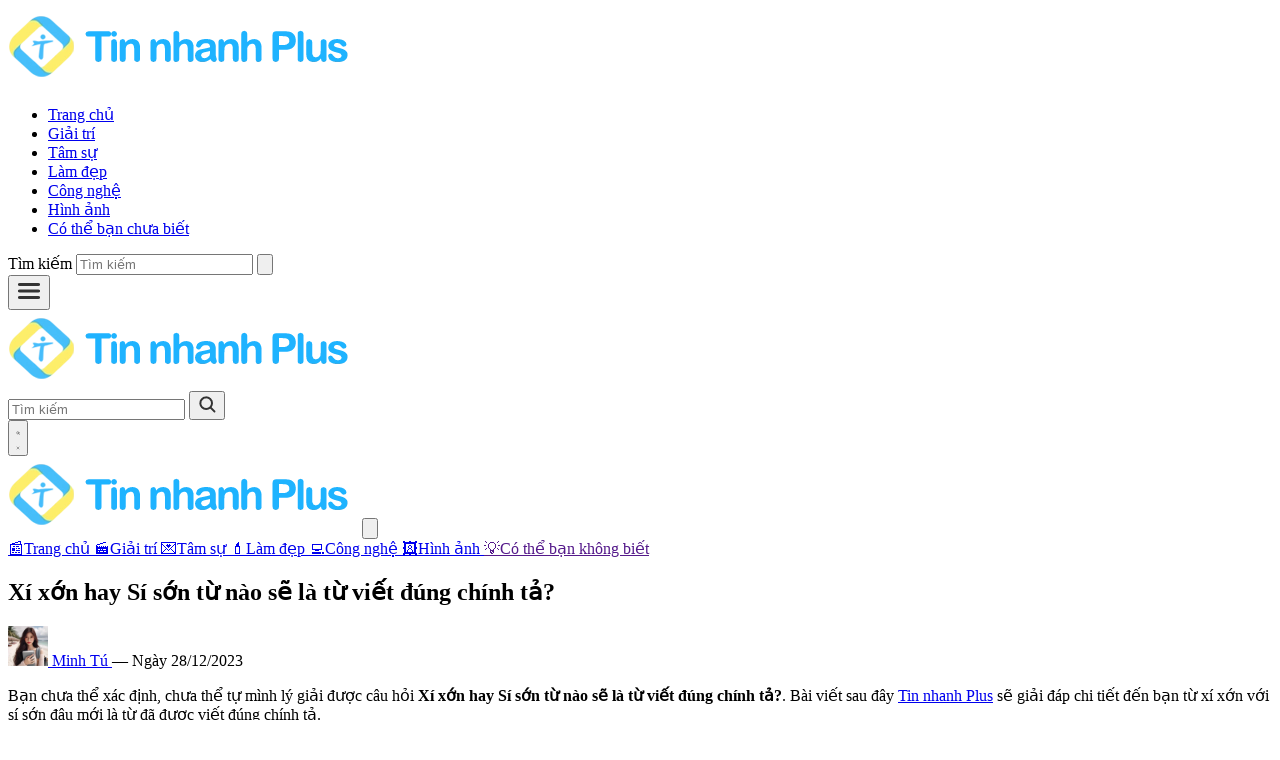

--- FILE ---
content_type: text/html; charset=utf-8
request_url: https://tinnhanhplus.com/xi-xon-hay-si-son-tu-nao-se-la-tu-viet-dung-chinh-ta/
body_size: 19074
content:
<!DOCTYPE html>
<html lang="vi">

<head>
  <meta charset="utf-8" />
  <meta name="viewport" content="width=device-width, initial-scale=1" />



<title>Xí xớn hay Sí sớn từ nào sẽ là từ viết đúng chính tả?</title>

    <meta name="description" content="Bạn chưa thể xác định, chưa thể tự mình lý giải được câu hỏi Xí xớn hay Sí sớn từ nào sẽ là từ viết đúng chính tả?. Bài viết sau đây Tin nhanh Plus sẽ giải đáp chi tiết đến bạn từ xí xớn với sí sớn đâu mới là từ đã được viết đúng chính tả.&#xA;&#xA;&#xA;&#xA;Xí xớn là gì?&#xA;&#xA;&#xA;&#xA;Xí xớn thường được sử dụng để nói về những cử chỉ, hành vi không được đúng đắn, không được chuẩn mực,...&#xA;&#xA;&#xA;&#xA;Ví dụ:&#xA;&#xA;&#xA;&#xA;- Xí xa xí xớn&#xA;&#xA;&#xA;&#xA;- Nói chuyện xí xớn&#xA;&#xA;&#xA;&#xA;Xí xớn hay Sí sớn từ nào sẽ là từ viết đúng chính tả?&#xA;&#xA;&#xA;&#xA;Trong từ điển tiếng Việt chỉ có từ &quot;Xí xớn&quot;, hoàn toàn không có từ &quot;Sí sớn&quot;, thế nên từ đã được viết đúng chính tả ở đây sẽ là từ &quot;Xí xớn&quot;, còn từ &quot;Sí sớn&quot; là từ đã bị viết sai hoàn toàn lỗi chính tả.&#xA;&#xA;&#xA;&#xA;Hiện tại, có rất nhiều bạn còn đang băn khăn về cách viết đúng chính tả giữa từ xí xớn với sí sớn, điều đó đã khiến cho họ bị nhầm lẫn và viết sai trầm trọng về lỗi chính tả của từ xí xớn, làm ảnh hưởng rất nhiều đến quá trình trò chuyện, sự giao tiếp của một số bạn.&#xA;&#xA;&#xA;&#xA;Xí xớn hay Sí sớn từ nào sẽ là từ viết đúng chín" />

<link rel="canonical" href="https://tinnhanhplus.com/xi-xon-hay-si-son-tu-nao-se-la-tu-viet-dung-chinh-ta/" />
<meta name="robots" content="index,follow" />

<meta property="og:site_name" content="Tin nhanh Plus - Trang chia sẻ thông tin, thủ thuật về công nghệ" />
<meta property="og:title" content="Xí xớn hay Sí sớn từ nào sẽ là từ viết đúng chính tả?" />
<meta property="og:type" content="article" />
<meta property="og:url" content="https://tinnhanhplus.com/xi-xon-hay-si-son-tu-nao-se-la-tu-viet-dung-chinh-ta/" />
    <meta property="og:description" content="Bạn chưa thể xác định, chưa thể tự mình lý giải được câu hỏi Xí xớn hay Sí sớn từ nào sẽ là từ viết đúng chính tả?. Bài viết sau đây Tin nhanh Plus sẽ giải đáp chi tiết đến bạn từ xí xớn với sí sớn đâu mới là từ đã được viết đúng chính tả.&#xA;&#xA;&#xA;&#xA;Xí xớn là gì?&#xA;&#xA;&#xA;&#xA;Xí xớn thường được sử dụng để nói về những cử chỉ, hành vi không được đúng đắn, không được chuẩn mực,...&#xA;&#xA;&#xA;&#xA;Ví dụ:&#xA;&#xA;&#xA;&#xA;- Xí xa xí xớn&#xA;&#xA;&#xA;&#xA;- Nói chuyện xí xớn&#xA;&#xA;&#xA;&#xA;Xí xớn hay Sí sớn từ nào sẽ là từ viết đúng chính tả?&#xA;&#xA;&#xA;&#xA;Trong từ điển tiếng Việt chỉ có từ &quot;Xí xớn&quot;, hoàn toàn không có từ &quot;Sí sớn&quot;, thế nên từ đã được viết đúng chính tả ở đây sẽ là từ &quot;Xí xớn&quot;, còn từ &quot;Sí sớn&quot; là từ đã bị viết sai hoàn toàn lỗi chính tả.&#xA;&#xA;&#xA;&#xA;Hiện tại, có rất nhiều bạn còn đang băn khăn về cách viết đúng chính tả giữa từ xí xớn với sí sớn, điều đó đã khiến cho họ bị nhầm lẫn và viết sai trầm trọng về lỗi chính tả của từ xí xớn, làm ảnh hưởng rất nhiều đến quá trình trò chuyện, sự giao tiếp của một số bạn.&#xA;&#xA;&#xA;&#xA;Xí xớn hay Sí sớn từ nào sẽ là từ viết đúng chín" />
    <meta property="og:image" content="https://tinnhanhplus.com/uploads/2023/12/xi-xon-hay-si-son-tu-nao-viet-dung-chinh-ta.webp" />
    <meta property="og:image:alt" content="Xí xớn hay Sí sớn từ nào sẽ là từ viết đúng chính tả?" />
<meta property="og:locale" content="vi_VN" />

    <meta property="article:author" content="Minh Tú" />
    <meta property="article:published_time" content="2023-12-28T10:57:58Z" />
    <meta property="article:modified_time" content="2023-12-28T10:57:58Z" />

<meta name="twitter:card" content="summary_large_image" />
<meta name="twitter:title" content="Xí xớn hay Sí sớn từ nào sẽ là từ viết đúng chính tả?" />
    <meta name="twitter:description" content="Bạn chưa thể xác định, chưa thể tự mình lý giải được câu hỏi Xí xớn hay Sí sớn từ nào sẽ là từ viết đúng chính tả?. Bài viết sau đây Tin nhanh Plus sẽ giải đáp chi tiết đến bạn từ xí xớn với sí sớn đâu mới là từ đã được viết đúng chính tả.&#xA;&#xA;&#xA;&#xA;Xí xớn là gì?&#xA;&#xA;&#xA;&#xA;Xí xớn thường được sử dụng để nói về những cử chỉ, hành vi không được đúng đắn, không được chuẩn mực,...&#xA;&#xA;&#xA;&#xA;Ví dụ:&#xA;&#xA;&#xA;&#xA;- Xí xa xí xớn&#xA;&#xA;&#xA;&#xA;- Nói chuyện xí xớn&#xA;&#xA;&#xA;&#xA;Xí xớn hay Sí sớn từ nào sẽ là từ viết đúng chính tả?&#xA;&#xA;&#xA;&#xA;Trong từ điển tiếng Việt chỉ có từ &quot;Xí xớn&quot;, hoàn toàn không có từ &quot;Sí sớn&quot;, thế nên từ đã được viết đúng chính tả ở đây sẽ là từ &quot;Xí xớn&quot;, còn từ &quot;Sí sớn&quot; là từ đã bị viết sai hoàn toàn lỗi chính tả.&#xA;&#xA;&#xA;&#xA;Hiện tại, có rất nhiều bạn còn đang băn khăn về cách viết đúng chính tả giữa từ xí xớn với sí sớn, điều đó đã khiến cho họ bị nhầm lẫn và viết sai trầm trọng về lỗi chính tả của từ xí xớn, làm ảnh hưởng rất nhiều đến quá trình trò chuyện, sự giao tiếp của một số bạn.&#xA;&#xA;&#xA;&#xA;Xí xớn hay Sí sớn từ nào sẽ là từ viết đúng chín" />
    <meta name="twitter:image" content="https://tinnhanhplus.com/uploads/2023/12/xi-xon-hay-si-son-tu-nao-viet-dung-chinh-ta.webp" />

<script>
  window.dataLayer = window.dataLayer || [];
  window.gtag = window.gtag || function () { dataLayer.push(arguments); };

  window.addEventListener('load', function () {
    setTimeout(function () {
      var s = document.createElement('script');
      s.async = true;
      s.src = 'https://www.googletagmanager.com/gtag/js?id=G-NTLKTRSVS0';
      s.onload = function () {
        gtag('js', new Date());
        gtag('config', 'G-NTLKTRSVS0', {
          page_path: location.pathname + location.search,
          page_title: document.title
        });
      };
      document.head.appendChild(s);
    }, 6000);
  }, { once: true });
</script>  <link rel="preload" href="/css/app.bundle.css?v=ZJJjHbxLLO79yfCdiC1hCrn4TSPuaKJIwmXlWt0FhJE" as="style">
  <link rel="stylesheet" href="/css/app.bundle.css?v=ZJJjHbxLLO79yfCdiC1hCrn4TSPuaKJIwmXlWt0FhJE">
  
  
  <script type="application/ld+json">
        {"@context":"https://schema.org","@type":"Article","url":"https://tinnhanhplus.com/xi-xon-hay-si-son-tu-nao-se-la-tu-viet-dung-chinh-ta/","mainEntityOfPage":"https://tinnhanhplus.com/xi-xon-hay-si-son-tu-nao-se-la-tu-viet-dung-chinh-ta/","headline":"Xí xớn hay Sí sớn từ nào sẽ là từ viết đúng chính tả?","inLanguage":"vi-VN","description":"Bạn chưa thể xác định, chưa thể tự mình lý giải được câu hỏi Xí xớn hay Sí sớn từ nào sẽ là từ viết đúng chính tả?. Bài viết sau đây Tin nhanh Plus sẽ giải đáp chi tiết đến bạn từ xí xớn với sí sớn đâu mới là từ đã được viết đúng chính tả.\n\n\n\nXí xớn là gì?\n\n\n\nXí xớn thường được sử dụng để nói về những cử chỉ, hành vi không được đúng đắn, không được chuẩn mực,...\n\n\n\nVí dụ:\n\n\n\n- Xí xa xí xớn\n\n\n\n- Nói chuyện xí xớn\n\n\n\nXí xớn hay Sí sớn từ nào sẽ là từ viết đúng chính tả?\n\n\n\nTrong từ điển tiếng Việt chỉ có từ \"Xí xớn\", hoàn toàn không có từ \"Sí sớn\", thế nên từ đã được viết đúng chính tả ở đây sẽ là từ \"Xí xớn\", còn từ \"Sí sớn\" là từ đã bị viết sai hoàn toàn lỗi chính tả.\n\n\n\nHiện tại, có rất nhiều bạn còn đang băn khăn về cách viết đúng chính tả giữa từ xí xớn với sí sớn, điều đó đã khiến cho họ bị nhầm lẫn và viết sai trầm trọng về lỗi chính tả của từ xí xớn, làm ảnh hưởng rất nhiều đến quá trình trò chuyện, sự giao tiếp của một số bạn.\n\n\n\nXí xớn hay Sí sớn từ nào sẽ là từ viết đúng chín","image":"https://tinnhanhplus.com/uploads/2023/12/xi-xon-hay-si-son-tu-nao-viet-dung-chinh-ta.webp","author":{"@type":"Person","name":"Minh Tú"},"publisher":{"@type":"Organization","name":"Tin nhanh Plus - Trang chia sẻ thông tin, thủ thuật về công nghệ","logo":{"@type":"ImageObject","url":"https://tinnhanhplus.com/img/logo-tin-nhanh-plus.webp"}},"datePublished":"2023-12-28T10:57:58Z","dateModified":"2023-12-28T10:57:58Z"}
        </script>

  
  <style>
    .post-read pre {
      --cb-bar-h: 44px;
      --cb-pad-x: 20px;
      --cb-pad-b: 18px;
      --cb-bg: #f4f4f4;
      --cb-border: #ececec;
      position: relative;
      margin: 12px 0;
      border: 1px solid var(--cb-border);
      border-radius: 18px;
      background: var(--cb-bg);
      padding: calc(var(--cb-bar-h) + 12px) var(--cb-pad-x) var(--cb-pad-b);
      overflow: auto;
      font-family: ui-monospace, SFMono-Regular, Menlo, Monaco, Consolas, "Liberation Mono", "Courier New", monospace;
      font-size: 16px;
      line-height: 1.7;
      color: #111;
    }

    .post-read pre::before {
      content: "Code";
      position: absolute;
      left: 16px;
      top: 12px;
      font-size: 14px;
      font-weight: 500;
      color: #222;
    }

    .codebox {
      position: relative;
      border: 0;
      border-radius: 18px;
      overflow: hidden;
      background: transparent;
    }

    .codebox__bar {
      position: absolute;
      inset: 0 0 auto 0;
      height: var(--cb-bar-h);
      display: flex;
      align-items: center;
      justify-content: space-between;
      padding: 12px 16px;
      background: var(--cb-bg);
      border-bottom: 1px solid var(--cb-border);
      z-index: 2;
    }

    .codebox__title {
      font-weight: 500;
      color: #222;
      font-size: 12px;
    }

    .codebox pre {
      margin: 0;
    }

    .codebox pre::before {
      content: none;
    }

    .copy-btn {
      display: inline-flex;
      align-items: center;
      gap: 8px;
      border: 0;
      cursor: pointer;
      font-size: 14px;
      padding: 2px 10px;
      border-radius: 14px;
      color: #fff;
      font-weight: 500;
      background-image: linear-gradient(180deg, #4aa3ff, #2f86ff);
    }

    .copy-btn:hover {
      filter: brightness(1.06);
    }

    .copy-btn:active {
      transform: translateY(1px);
    }

    .copy-btn svg {
      width: 18px;
      height: 18px;
    }

    .copy-btn.copied {
      background-image: linear-gradient(180deg, #22c55e, #16a34a);
    }

    /* Table */
    .post-read table {
      width: 100%;
      border-collapse: collapse;
    }

    @media (max-width: 768px) {
      .post-read table {
        display: block;
        max-width: 100%;
        overflow-x: auto;
        overflow-y: visible;
        -webkit-overflow-scrolling: touch;
        touch-action: pan-x;
      }

      .post-read th,
      .post-read td {
        white-space: nowrap;
      }

      .post-read table::-webkit-scrollbar {
        height: 6px;
      }
    }

    .post-read th,
    .post-read td {
      border: 1px solid #908b8b;
      padding: 10px 12px;
      vertical-align: middle;
    }

    .post-read thead th,
    .post-read table>tbody>tr:first-child>td,
    .post-read table>tr:first-child>td {
      background: #cde8ff;
    }

    .post-read tbody tr:nth-child(even) td {
      background: #f9fcff;
    }

    .post-read tbody tr:nth-child(odd) td {
      background: #ffffff;
    }

    .post-read tbody tr:hover td {
      background: #eef2ff;
    }

    .post__share .share-pill {
      display: inline-flex;
      align-items: center;
      justify-content: center;
      gap: 6px;
      padding: 0 14px;
      height: 36px;
      border-radius: 999px;
      font-size: 14px;
      font-weight: 600;
      color: #fff;
      box-shadow: 0 1px 2px rgba(0, 0, 0, 0.18);
      text-decoration: none;
      border: none;
      cursor: pointer;
      white-space: nowrap;
    }

    .post__share .share-pill svg {
      width: 18px;
      height: 18px;
    }

    .post__share .share-pill--like,
    .post__share .share-pill--fb {
      background: #1877f2;
    }

    .post__share .share-pill--like:hover,
    .post__share .share-pill--fb:hover {
      filter: brightness(1.05);
    }

    .post__share .share-pill--copy {
      background: #10b981;
    }

    .post__share .share-pill--copy:hover {
      filter: brightness(1.05);
    }

    #affp::before {
      content: "";
      position: fixed;
      inset: 0;
      background: rgba(0, 0, 0, .55);
      backdrop-filter: blur(2px);
    }
  </style>

</head>

<body class="min-h-screen bg-white text-[#5a5a00]">

  <header id="site-header"
    class="static border-b border-[#eee] bg-[#fff] shadow-[0_14px_45px_rgba(0,0,0,0.06)] text-slate-900">
    <div class="mx-auto max-w-[1200px] px-4">

      <nav class="hidden items-center gap-0 py-1 lg:flex">
        <a class="shrink-0" aria-label="Trang chủ" href="/">
          <img src="/img/logo-tin-nhanh-plus.webp?v=RXAruwJDRlk0oziHxcS_K8Is6fEAr-6SUHzmzGL0E2M" alt="Tin nhanh Plus" class="h-[48] w-[218]" loading="lazy" decoding="async" />
        </a>

        <ul class="ml-4 flex items-center gap-0 text-[15px] font-semibold">

          <li>
            <a class="inline-flex items-center rounded-md px-2 py-2 hover:text-red-600 text-slate-900" href="/">
              Trang chủ
            </a>
          </li>

          <li>
            <a class="inline-flex items-center rounded-md px-2 py-2 hover:text-red-600 text-slate-900" href="/giai-tri">
              Giải trí
            </a>
          </li>

          <li>
            <a class="inline-flex items-center rounded-md px-2 py-2 hover:text-red-600 text-slate-900" href="/tam-su">
              Tâm sự
            </a>
          </li>

          <li>
            <a class="inline-flex items-center rounded-md px-2 py-2 hover:text-red-600 text-slate-900" href="/lam-dep">
              Làm đẹp
            </a>
          </li>

          <li>
            <a class="inline-flex items-center rounded-md px-2 py-2 hover:text-red-600 text-slate-900" href="/cong-nghe">
              Công nghệ
            </a>
          </li>

          <li>
            <a class="inline-flex items-center rounded-md px-2 py-2 hover:text-red-600 text-slate-900" href="/hinh-anh">
              Hình ảnh
            </a>
          </li>

          <li>
            <a class="inline-flex items-center rounded-md px-2 py-2 hover:text-red-600 text-slate-900" href="/co-the-ban-chua-biet">
              Có thể bạn chưa biết
            </a>
          </li>
        </ul>


        <form class="ml-auto" method="get" role="search" action="/search">
          <div class="relative h-10 w-[200px] overflow-hidden rounded-lg border border-slate-500 bg-white">
            <label for="q" class="sr-only">Tìm kiếm</label>
            <input id="q" class="h-full w-full bg-transparent px-3 pr-11 text-sm outline-none placeholder:text-gray-400"
              type="search" name="q" placeholder="Tìm kiếm" value="" autocomplete="off"
              aria-label="Tìm kiếm" />
            <button
              class="absolute right-1 top-1/2 -translate-y-1/2 inline-flex h-8 w-8 items-center justify-center rounded-full hover:bg-gray-100"
              type="submit" aria-label="Tìm kiếm">
              <svg xmlns="http://www.w3.org/2000/svg" class="h-5 w-5" viewBox="0 0 24 24" fill="none"
                stroke="currentColor" stroke-width="2" stroke-linecap="round" stroke-linejoin="round">
                <circle cx="11" cy="11" r="7"></circle>
                <line x1="21" y1="21" x2="16.65" y2="16.65"></line>
              </svg>
            </button>
          </div>
        </form>
      </nav>
    </div>

    <!-- Mobi -->
    <div class="flex items-center justify-between py-1 px-2 lg:hidden">
      <button type="button" id="btnOpenMenu"
        class="inline-flex h-11 w-11 items-center justify-center rounded-xl active:bg-black/10"
        aria-controls="mobileMenu" aria-expanded="false" aria-label="Mở menu">
        <svg width="26" height="26" viewBox="0 0 24 24" fill="none" stroke="#333" stroke-width="2.6"
          stroke-linecap="round">
          <line x1="3" y1="6" x2="21" y2="6" />
          <line x1="3" y1="12" x2="21" y2="12" />
          <line x1="3" y1="18" x2="21" y2="18" />
        </svg>
      </button>

      <div class="relative flex-1 px-2 h-9">
        <a id="brandMobile" aria-label="Trang chủ" class="absolute inset-0 flex items-center justify-center" href="/">
          <img src="/img/logo-tin-nhanh-plus.webp?v=RXAruwJDRlk0oziHxcS_K8Is6fEAr-6SUHzmzGL0E2M" alt="tinnhanhplus" class="h-[46] w-[210]" />
        </a>

        <form id="mobileSearch" class="hidden absolute inset-0 flex items-center overflow-hidden rounded-xl border-2 border-black/80 bg-white" method="get" role="search" action="/search">
          <input class="h-8 flex-1 bg-transparent px-4 pr-12 text-base outline-none" type="search" name="q"
            placeholder="Tìm kiếm" value="" aria-label="Tìm kiếm" />
          <button class="mr-1 inline-flex h-10 w-10 items-center justify-center rounded-full hover:bg-gray-100"
            type="submit" aria-label="Tìm kiếm">
            <svg width="20" height="20" viewBox="0 0 24 24" fill="none" stroke="#333" stroke-width="2.4"
              stroke-linecap="round" stroke-linejoin="round">
              <circle cx="11" cy="11" r="7"></circle>
              <line x1="21" y1="21" x2="16.65" y2="16.65"></line>
            </svg>
          </button>
        </form>
      </div>

      <button type="button" id="btnToggleSearch"
        class="inline-flex h-11 w-11 items-center justify-center rounded-xl active:bg-black/10"
        aria-controls="mobileSearch" aria-expanded="false" aria-label="Tìm kiếm">
        <svg id="icoSearch" class="h-6 w-6" viewBox="0 0 24 24" fill="none" stroke="#333" stroke-width="2.6"
          stroke-linecap="round" stroke-linejoin="round">
          <circle cx="11" cy="11" r="7"></circle>
          <line x1="21" y1="21" x2="16.65" y2="16.65"></line>
        </svg>
        <svg id="icoClose" class="hidden h-6 w-6" viewBox="0 0 24 24" fill="none" stroke="#333" stroke-width="2.6"
          stroke-linecap="round" stroke-linejoin="round">
          <line x1="18" y1="6" x2="6" y2="18"></line>
          <line x1="6" y1="6" x2="18" y2="18"></line>
        </svg>
      </button>
    </div>

    <div id="mobileMenu" class="pointer-events-none fixed inset-0 z-[60] hidden">
      <div id="mmOverlay" class="absolute inset-0 bg-black/40 opacity-0 transition-opacity"></div>
      <div id="mmPanel" class="fixed inset-y-0 left-0 z-10 w-full max-w-none
              -translate-x-full transform bg-white transition-transform
              h-[100dvh] max-h-[100dvh] flex flex-col
              overflow-y-auto overscroll-contain
              [-webkit-overflow-scrolling:touch]">

        <div class="flex items-center gap-3 border-b px-4 py-3 flex-none">
          <img class="h-[46] w-[210]" src="/img/logo-tin-nhanh-plus.webp?v=RXAruwJDRlk0oziHxcS_K8Is6fEAr-6SUHzmzGL0E2M" alt="tinnhanhplus" />
          <button id="btnCloseMenu" type="button"
            class="ml-auto inline-flex h-9 w-9 items-center justify-center rounded-lg hover:bg-gray-100"
            aria-label="Đóng">
            <svg class="h-6 w-6" viewBox="0 0 24 24" fill="none" stroke="#111" stroke-width="2.2" stroke-linecap="round"
              stroke-linejoin="round">
              <line x1="18" y1="6" x2="6" y2="18"></line>
              <line x1="6" y1="6" x2="18" y2="18"></line>
            </svg>
          </button>
        </div>

        <nav class="flex-1 overflow-y-auto overscroll-contain py-1 text-[18px]">

          <a class="grid grid-cols-[32px_1fr] items-center gap-0 px-4 py-3 font-bold hover:bg-gray-50" href="/">
            <span class="w-8 text-center text-[22px]">📰</span><span>Trang chủ</span>
          </a>

          <a class="grid grid-cols-[32px_1fr] items-center gap-0 border-t px-4 py-3 font-bold hover:bg-gray-50" href="/giai-tri">
            <span class="w-8 text-center text-[22px]">🎬</span><span>Giải trí</span>
          </a>

          <a class="grid grid-cols-[32px_1fr] items-center gap-0 border-t px-4 py-3 font-bold hover:bg-gray-50" href="/tam-su">
            <span class="w-8 text-center text-[22px]">💌</span><span>Tâm sự</span>
          </a>

          <a class="grid grid-cols-[32px_1fr] items-center gap-0 border-t px-4 py-3 font-bold hover:bg-gray-50" href="/lam-dep">
            <span class="w-8 text-center text-[22px]">💄</span><span>Làm đẹp</span>
          </a>

          <a class="grid grid-cols-[32px_1fr] items-center gap-0 border-t px-4 py-3 font-bold hover:bg-gray-50" href="/cong-nghe">
            <span class="w-8 text-center text-[22px]">💻</span><span>Công nghệ</span>
          </a>

          <a class="grid grid-cols-[32px_1fr] items-center gap-0 border-t px-4 py-3 font-bold hover:bg-gray-50" href="/hinh-anh">
            <span class="w-8 text-center text-[22px]">🖼️</span><span>Hình ảnh</span>
          </a>

          <a class="grid grid-cols-[32px_1fr] items-center gap-0 border-t px-4 py-3 font-bold hover:bg-gray-50" href="">
            <span class="w-8 text-center text-[22px]">💡</span><span>Có thể bạn không biết</span>
          </a>

        </nav>


      </div>
    </div>
  </header>

  <main class="mx-auto mt-2 mb-4 max-w-[1200px] px-4">
    



<div id="affp" class="fixed inset-0 z-[2147483647] hidden flex items-center justify-center p-4" aria-hidden="true"
  role="dialog" aria-modal="true">

  <div id="affpCard" class="relative z-10 w-full max-w-xl overflow-hidden rounded-2xl bg-white
              shadow-[0_24px_80px_rgba(0,0,0,.35)] cursor-pointer">
    <button id="affpClose" type="button" aria-label="Đóng" class="absolute right-3 top-3 grid h-9 w-9 place-items-center rounded-full
                   bg-black text-white text-2xl leading-none shadow-lg">
      &times;
    </button>

    <a id="affpLink" class="block" href="https://s.shopee.vn/7V8MjiJ9qz" rel="nofollow sponsored noopener noreferrer"
      referrerpolicy="no-referrer">
      <img src="/uploads/2025/11/anh-ban-nor.webp" alt="Khuyến mãi" loading="lazy" decoding="async" class="block h-auto w-full" />
    </a>
  </div>
</div>


  <div class="mx-auto my-3 max-w-[1140px] sm:px-4 lg:px-6">
    <div class="grid grid-cols-1 gap-6 lg:grid-cols-12">

      <div class="lg:col-span-8">
        <article class="post-read" itemscope itemtype="https://schema.org/Article">
          <header class="mb-4">
            <h1 class="mb-4 text-3xl font-medium leading-tight tracking-tight text-black md:mb-4 md:text-4xl"
              itemprop="headline">Xí xớn hay Sí sớn từ nào sẽ là từ viết đúng chính tả?</h1>


            <div class="mt-3 flex flex-wrap items-center gap-2 text-slate-900">
                <a class="inline-flex items-center gap-2 no-underline hover:underline" href="/tac-gia/minh-tu" rel="author"
                  aria-label="Tác giả Minh Tú">
                  <span class="inline-flex h-10 w-10 items-center justify-center overflow-hidden rounded-full bg-slate-200">
                      <img src="/uploads/avatars/minh-tu-20251102122413.webp" alt="Minh Tú" width="40" height="40" loading="lazy" decoding="async"
                        class="h-full w-full object-cover" />
                  </span>
                  <span class="font-semibold">Minh Tú</span>
                </a>
                <span class="opacity-70">—</span>
                <time class="opacity-90 text-sm" datetime="2023-12-28T10:57:58Z" itemprop="dateModified">Ngày 28/12/2023</time>
                  <meta itemprop="datePublished" content="2023-12-28T10:57:58Z" />
            </div>
          </header>

          <div class="
             text-black text-[18px] leading-8
             [&_th]:text-[15px] [&_td]:text-[15px]
             [&_p]:my-4
             [&_h2]:mt-6 [&_h2]:mb-3 [&_h2]:font-medium [&_h2]:text-2xl md:[&_h2]:text-3xl
             [&_h3]:mt-5 [&_h3]:mb-2.5 [&_h3]:font-medium [&_h3]:text-xl md:[&_h3]:text-2xl
             [&_h4]:mt-4 [&_h4]:mb-2 [&_h4]:font-medium [&_h4]:text-lg md:[&_h4]:text-[20px]
             [&_h5]:mt-3.5 [&_h5]:mb-1.5 [&_h5]:font-medium [&_h5]:text-base
             [&_h6]:mt-3 [&_h6]:mb-1 [&_h6]:font-medium [&_h6]:text-sm
             [&_ul]:list-disc [&_ul]:pl-5 [&_ol]:list-decimal [&_ol]:pl-5 [&_li]:my-1
             [&_ul+img]:mt-5   [&_ol+img]:mt-5
             [&_ul+figure]:mt-5 [&_ol+figure]:mt-5
             [&_ul+a>img]:mt-5  [&_ol+a>img]:mt-5
             [&_ul+p>img]:mt-5  [&_ol+p>img]:mt-5
             [&_blockquote]:my-4 [&_blockquote]:rounded-md [&_blockquote]:bg-slate-50
             [&_blockquote]:p-4 [&_blockquote]:border-l-4 [&_blockquote]:border-sky-500
             [&_img]:rounded-xl [&_figure]:rounded-xl
             [&_figcaption]:mt-2 [&_figcaption]:text-center [&_figcaption]:text-sm [&_figcaption]:italic
             [&_table]:w-full [&_table]:border-collapse
             [&_th]:border [&_td]:border [&_th]:border-slate-300 [&_td]:border-slate-300
             [&_th]:bg-slate-50 [&_th]:font-semibold [&_th]:text-slate-900
             [&_th]:px-3 [&_th]:py-2.5 [&_td]:px-3 [&_td]:py-2.5
             [&_a]:text-blue-600
             [&_a:hover]:underline
             [&_a]:underline-offset-2
             [&_a]:font-medium
           ">
            
<p>Bạn chưa thể xác định, chưa thể tự mình lý giải được câu hỏi <strong>Xí xớn hay Sí sớn từ nào sẽ là từ viết đúng chính tả?</strong>. Bài viết sau đây <a href="https://tinnhanhplus.com/">Tin nhanh Plus</a> sẽ giải đáp chi tiết đến bạn từ xí xớn với sí sớn đâu mới là từ đã được viết đúng chính tả.</p>



<h2 class="wp-block-heading">Xí xớn là gì?</h2>



<p>Xí xớn thường được sử dụng để nói về những cử chỉ, hành vi không được đúng đắn, không được chuẩn mực,...</p>



<p>Ví dụ:</p>



<p>- Xí xa xí xớn</p>



<p>- Nói chuyện xí xớn</p>



<h2 class="wp-block-heading">Xí xớn hay Sí sớn từ nào sẽ là từ viết đúng chính tả?</h2>



<p>Trong từ điển tiếng Việt chỉ có từ "Xí xớn", hoàn toàn không có từ "Sí sớn", thế nên <strong>từ đã được viết đúng chính tả ở đây sẽ là từ "Xí xớn"</strong>, còn từ "Sí sớn" là từ đã bị viết sai hoàn toàn lỗi chính tả.</p>



<p>Hiện tại, có rất nhiều bạn còn đang băn khăn về cách viết đúng chính tả giữa từ xí xớn với sí sớn, điều đó đã khiến cho họ bị nhầm lẫn và viết sai trầm trọng về lỗi chính tả của từ xí xớn, làm ảnh hưởng rất nhiều đến quá trình trò chuyện, sự giao tiếp của một số bạn.</p>



<figure class="wp-block-image aligncenter size-full"><img src="https://tinnhanhplus.com/uploads/2023/12/xi-xon-hay-si-son-tu-nao-viet-dung-chinh-ta.webp" alt="Xí xớn hay Sí sớn từ nào sẽ là từ viết đúng chính tả" class="wp-image-81119"/><figcaption class="wp-element-caption"><em>Xí xớn hay Sí sớn từ nào sẽ là từ viết đúng chính tả?</em></figcaption></figure>



<h2 class="wp-block-heading">Sí sớn là gì?</h2>



<p>Như bạn đã biết, sí sớn là từ không được xuất hện trong từ điển tiếng Việt, bên cạnh đó từ sí sớn cũng sẽ là một từ không có nghĩa và đồng thời từ sí sớn cũng là từ viết sai chính tả.</p>



<p>Trên <a href="https://tinnhanhplus.com/facebook-co-tu-nam-nao-o-viet-nam/">Facebook</a> lỗi sai chính tả của từ sí sớn được xuất hiện rất nhiều, bạn sẽ không quá khó để bắt gặp từ sí sớn trong các cuộc trò chuyện của một số bạn trẻ, đây là lỗi sai chính tả hiện đang có rất nhiều bạn trẻ Gen Z đang mắc phải.</p>



<p><strong>>> Xem thêm</strong>: <a href="https://tinnhanhplus.com/xao-xao-hay-sao-sao-dau-la-tu-da-duoc-viet-dung-chinh-ta/">Xào xáo hay Sào sáo đâu là từ đã được viết đúng chính tả?</a></p>



<h2 class="wp-block-heading">Một số ví dụ về từ xí xớn</h2>



<p>- Đừng có xí xớn nữa</p>



<p>- Xí xớn với đồng nghiệp</p>



<p>- Cô ta xem chừng rất xí xớn</p>



<p>- Con bé đấy rất xí xớn</p>



<p>- Mấy đứa con gái xí xớn</p>



<h2 class="wp-block-heading">Khi nào thì nên sử dụng từ xí xớn</h2>



<p>- Sử dụng từ xí xớn để nói về ai đó: Bạn có thể sử dụng từ xí xớn để nói về những người có hành động, cử chỉ thiếu đứng đắn,... (Ví dụ: Cô ấy thường có hành động xí xớn với người con trai khác).</p>



<p>- Sử dụng từ xí xớn để nói về cách nói chuyện của một ai đó: Đối với những người phụ nữ có cách nói chuyện thân mật, ngọt ngào quá mức với một người khác giới nào đó thì bạn có thể sử dụng từ xí xớn để nói về người đó. (Ví dụ: Cách nói chuyện của cô ấy rất xí xớn).</p>



<p><strong>Lời kết</strong></p>



<p>Trên đây là nội dung cụ thể nhất về bài viết <strong>Xí xớn hay Sí sớn từ nào sẽ là từ viết đúng chính tả?</strong>. Mong là bạn đã có thể tự mình nắm bắt, xác định được chi tiết nhất về cách viết đúng chính tả của từ xí xớn.</p>



<p><strong>>> Gợi ý thêm dành cho bạn</strong>:</p>



<ul>
<li><a href="https://tinnhanhplus.com/quen-xu-hay-quen-su-dau-la-tu-viet-dung-chinh-ta/">Quên xừ hay Quên sừ đâu là từ viết đúng chính tả?</a></li>



<li><a href="https://tinnhanhplus.com/an-xoi-hay-an-soi-dau-la-tu-viet-dung-chinh-ta/">Ăn xổi hay Ăn sổi đâu là từ viết đúng chính tả?</a></li>



<li><a href="https://tinnhanhplus.com/de-xuat-hay-de-suat-tu-nao-viet-dung-chinh-ta/">Đề xuất hay Đề suất từ nào viết đúng chính tả?</a></li>



<li><a href="https://tinnhanhplus.com/sap-tiem-hay-xap-tiem-tu-nao-viet-dung-chinh-ta/">Sập tiệm hay Xập tiệm từ nào viết đúng chính tả?</a></li>



<li><a href="https://tinnhanhplus.com/thong-suot-hay-thong-xuat-tu-nao-viet-dung-chinh-ta/">Thông suốt hay Thông xuất từ nào viết đúng chính tả?</a></li>
</ul>

          </div>

          <div class="post__share my-8 flex flex-wrap items-center gap-3">
            <!-- Nút LIKE -->
            <a href="https://www.facebook.com/sharer/sharer.php?u=https%3A%2F%2Ftinnhanhplus.com%2Fxi-xon-hay-si-son-tu-nao-se-la-tu-viet-dung-chinh-ta%2F" target="_blank" rel="noopener noreferrer nofollow"
              class="share-pill share-pill--like">
              <svg viewBox="0 0 24 24" aria-hidden="true">
                <path fill="currentColor"
                  d="M9 21H6a2 2 0 0 1-2-2v-7a2 2 0 0 1 2-2h3v11Zm2-11 2.7-5.4A1.5 1.5 0 0 1 15 4h1.5A2.5 2.5 0 0 1 19 6.5V9h1a2 2 0 0 1 2 2v2.2c0 .3-.1.7-.2 1L20.8 20a2 2 0 0 1-1.9 1.4H11V10Z" />
              </svg>
              <span>Thích</span>
            </a>

            <!-- Nút CHIA SẺ FACEBOOK -->
            <a href="https://www.facebook.com/sharer/sharer.php?u=https%3A%2F%2Ftinnhanhplus.com%2Fxi-xon-hay-si-son-tu-nao-se-la-tu-viet-dung-chinh-ta%2F" target="_blank" rel="noopener noreferrer nofollow" class="share-pill share-pill--fb">
              <svg viewBox="0 0 24 24" aria-hidden="true">
                <path fill="currentColor"
                  d="M22 12a10 10 0 1 0-11.6 9.9v-7h-2.3V12h2.3V9.8c0-2.3 1.4-3.6 3.5-3.6 1 0 2 .1 2 .1v2.2h-1.1c-1.1 0-1.5.7-1.5 1.4V12h2.6l-.4 2.9h-2.2v7A10 10 0 0 0 22 12z" />
              </svg>
              <span>Chia sẻ</span>
            </a>

            <!-- Nút COPY LINK -->
            <button type="button" class="share-pill share-pill--copy" data-share="copy" data-url="https://tinnhanhplus.com/xi-xon-hay-si-son-tu-nao-se-la-tu-viet-dung-chinh-ta/"
              aria-label="Copy link">
              <svg viewBox="0 0 24 24" aria-hidden="true">
                <path fill="currentColor"
                  d="M3.9 12a4.9 4.9 0 0 1 4.9-4.9h3v2h-3a2.9 2.9 0 1 0 0 5.8h3v2h-3A4.9 4.9 0 0 1 3.9 12Zm6.2 1h6.8v-2H10.1v2Zm5-6h3a4.9 4.9 0 1 1 0 9.8h-3v-2h3a2.9 2.9 0 1 0 0-5.8h-3v-2Z" />
              </svg>
              <span>Copy link</span>
            </button>
          </div>


          <section class="mt-6 rounded-2xl border border-slate-200 bg-white p-5 shadow-sm" itemprop="author" itemscope
            itemtype="https://schema.org/Person" aria-label="Tác giả">

            <div class="flex flex-col items-center gap-4 sm:flex-row sm:items-start">

              <div class="h-24 w-24 overflow-hidden rounded-full bg-white ring-0 border-0 outline-none
                        mx-auto sm:mx-0 flex-none">
                  <img src="/uploads/avatars/minh-tu-20251102122413.webp" alt="Minh Tú" width="96" height="96" loading="lazy" decoding="async"
                    class="block h-full w-full object-cover select-none pointer-events-none" itemprop="image" />
              </div>

              <div class="min-w-0 text-center sm:text-left">
                <h3 class="mb-1 text-xl font-extrabold text-blue-500">
                  <a href="/tac-gia/minh-tu" class="no-underline hover:underline" itemprop="name">
                    Minh Tú
                  </a>
                </h3>

                  <p class="mb-3 text-slate-600" itemprop="description">Xin chào! Mình là Minh Tú. Mình yêu thích công nghệ thông tin, các thủ thuật công nghệ, sức khỏe, làm đẹp, những câu chuyện tâm sự gia đình và giải đáp thắc mắc trong cuộc sống. Mình đã có hơn 5 năm gắn bó với việc chia sẻ và viết bài, mong rằng những gì mình viết ra sẽ giúp bạn có thêm thông tin hữu ích và cảm hứng mỗi ngày.</p>

                <div class="mt-1 flex flex-wrap justify-center gap-2 sm:justify-start">
                </div>
              </div>
            </div>
          </section>

          <section class="related-wrap mt-8 text-black" aria-label="Bài viết liên quan">
            <h4 class="mb-4 inline-flex items-center gap-2 text-xl font-extrabold text-slate-900">
              <span class="inline-block h-5 w-1.5 rounded bg-gradient-to-b from-emerald-500 to-amber-400"></span>
              Bài viết liên quan
            </h4>

              <div class="mb-6 grid gap-6 lg:grid-cols-2">
                  <article class="group rounded-2xl bg-white overflow-hidden">
                    <a href="/nhap-sieu-hay-nhap-xieu" aria-label="Nhập siêu hay Nhập xiêu từ nào viết đúng?" class="block h-full">

                      <div class="aspect-[16/9] w-full overflow-hidden rounded-2xl bg-slate-100">
                        <img src="https://tinnhanhplus.com/uploads/2025/02/nhap-sieu-hay-nhap-xieu-tu-nao-viet-dung-chinh-ta.webp" alt="Nhập siêu hay Nhập xiêu từ nào viết đúng?" loading="lazy" class="h-full w-full object-cover rounded-2xl" />
                      </div>

                      <div class="px-3 pb-4 pt-3">
                        <h3
                          class="text-lg md:text-xl font-semibold leading-snug text-slate-900 line-clamp-2 group-hover:text-[#e10000]">
                          Nhập siêu hay Nhập xiêu từ nào viết đúng?
                        </h3>
                      </div>
                    </a>
                  </article>
                  <article class="group rounded-2xl bg-white overflow-hidden">
                    <a href="/lo-cho-hay-no-cho" aria-label="Lỗ chỗ hay Nỗ chỗ từ nào viết đúng?" class="block h-full">

                      <div class="aspect-[16/9] w-full overflow-hidden rounded-2xl bg-slate-100">
                        <img src="https://tinnhanhplus.com/uploads/2025/02/ma-troi-hay-ma-choi-tu-nao-viet-dung-chinh-ta-2.webp" alt="Lỗ chỗ hay Nỗ chỗ từ nào viết đúng?" loading="lazy" class="h-full w-full object-cover rounded-2xl" />
                      </div>

                      <div class="px-3 pb-4 pt-3">
                        <h3
                          class="text-lg md:text-xl font-semibold leading-snug text-slate-900 line-clamp-2 group-hover:text-[#e10000]">
                          Lỗ chỗ hay Nỗ chỗ từ nào viết đúng?
                        </h3>
                      </div>
                    </a>
                  </article>
                  <article class="group rounded-2xl bg-white overflow-hidden">
                    <a href="/chu-cheo-hay-tru-treo" aria-label="Chu chéo hay Tru tréo từ nào đúng chính tả?" class="block h-full">

                      <div class="aspect-[16/9] w-full overflow-hidden rounded-2xl bg-slate-100">
                        <img src="https://tinnhanhplus.com/uploads/2025/02/chu-cheo-hay-tru-cheo-tu-nao-viet-dung-chinh-ta.webp" alt="Chu chéo hay Tru tréo từ nào đúng chính tả?" loading="lazy" class="h-full w-full object-cover rounded-2xl" />
                      </div>

                      <div class="px-3 pb-4 pt-3">
                        <h3
                          class="text-lg md:text-xl font-semibold leading-snug text-slate-900 line-clamp-2 group-hover:text-[#e10000]">
                          Chu chéo hay Tru tréo từ nào đúng chính tả?
                        </h3>
                      </div>
                    </a>
                  </article>
                  <article class="group rounded-2xl bg-white overflow-hidden">
                    <a href="/quy-cu-hay-qui-cu" aria-label="Quy củ hay Qui củ từ nào viết đúng?" class="block h-full">

                      <div class="aspect-[16/9] w-full overflow-hidden rounded-2xl bg-slate-100">
                        <img src="https://tinnhanhplus.com/uploads/2025/02/quy-cu-hay-qui-cu-tu-nao-viet-dung-chinh-ta.webp" alt="Quy củ hay Qui củ từ nào viết đúng?" loading="lazy" class="h-full w-full object-cover rounded-2xl" />
                      </div>

                      <div class="px-3 pb-4 pt-3">
                        <h3
                          class="text-lg md:text-xl font-semibold leading-snug text-slate-900 line-clamp-2 group-hover:text-[#e10000]">
                          Quy củ hay Qui củ từ nào viết đúng?
                        </h3>
                      </div>
                    </a>
                  </article>
              </div>

            <ul id="rel-list" class="space-y-4">
                <li class="border-t border-slate-200 pt-4 first:border-t-0 first:pt-0">
                  <a href="/ky-cuong-hay-ki-cuong" aria-label="Kỷ cương hay Kỉ cương từ nào đúng?"
                    class="group flex gap-3 rounded-2xl -mx-2 px-2 py-1 hover:bg-slate-50">
                    <div class="w-25 h-18 md:w-60 md:h-30 shrink-0 overflow-hidden rounded-xl bg-slate-100">
                      <img src="https://tinnhanhplus.com/uploads/2025/02/ki-cuong-hay-ky-cuong-tu-nao-viet-dung-chinh-ta.webp" alt="Kỷ cương hay Kỉ cương từ nào đúng?" loading="lazy" class="h-full w-full object-cover" />
                    </div>
                    <div class="flex min-w-0 flex-col justify-center">
                      <h3
                        class="text-base md:text-xl font-semibold leading-snug text-slate-900 line-clamp-2 group-hover:text-[#e10000]">
                        Kỷ cương hay Kỉ cương từ nào đúng?
                      </h3>
                    </div>
                  </a>
                </li>
                <li class="border-t border-slate-200 pt-4 first:border-t-0 first:pt-0">
                  <a href="/dam-hay-giam" aria-label="Dầm hay Giầm từ nào đúng chính tả?"
                    class="group flex gap-3 rounded-2xl -mx-2 px-2 py-1 hover:bg-slate-50">
                    <div class="w-25 h-18 md:w-60 md:h-30 shrink-0 overflow-hidden rounded-xl bg-slate-100">
                      <img src="https://tinnhanhplus.com/uploads/2025/02/dam-hay-giam-dau-la-tu-viet-dung-chinh-ta.webp" alt="Dầm hay Giầm từ nào đúng chính tả?" loading="lazy" class="h-full w-full object-cover" />
                    </div>
                    <div class="flex min-w-0 flex-col justify-center">
                      <h3
                        class="text-base md:text-xl font-semibold leading-snug text-slate-900 line-clamp-2 group-hover:text-[#e10000]">
                        Dầm hay Giầm từ nào đúng chính tả?
                      </h3>
                    </div>
                  </a>
                </li>
                <li class="border-t border-slate-200 pt-4 first:border-t-0 first:pt-0">
                  <a href="/du-hay-giu" aria-label="Dừ hay Giừ từ nào viết đúng?"
                    class="group flex gap-3 rounded-2xl -mx-2 px-2 py-1 hover:bg-slate-50">
                    <div class="w-25 h-18 md:w-60 md:h-30 shrink-0 overflow-hidden rounded-xl bg-slate-100">
                      <img src="https://tinnhanhplus.com/uploads/2025/02/du-hay-giu-tu-nao-viet-dung-chinh-ta.webp" alt="Dừ hay Giừ từ nào viết đúng?" loading="lazy" class="h-full w-full object-cover" />
                    </div>
                    <div class="flex min-w-0 flex-col justify-center">
                      <h3
                        class="text-base md:text-xl font-semibold leading-snug text-slate-900 line-clamp-2 group-hover:text-[#e10000]">
                        Dừ hay Giừ từ nào viết đúng?
                      </h3>
                    </div>
                  </a>
                </li>
                <li class="border-t border-slate-200 pt-4 first:border-t-0 first:pt-0">
                  <a href="/dum-do-hay-rum-ro" aria-label="Dúm dó hay Rúm ró từ nào đúng chính tả?"
                    class="group flex gap-3 rounded-2xl -mx-2 px-2 py-1 hover:bg-slate-50">
                    <div class="w-25 h-18 md:w-60 md:h-30 shrink-0 overflow-hidden rounded-xl bg-slate-100">
                      <img src="https://tinnhanhplus.com/uploads/2025/02/dum-do-hay-rum-ro-tu-nao-viet-dung-chinh-ta.webp" alt="Dúm dó hay Rúm ró từ nào đúng chính tả?" loading="lazy" class="h-full w-full object-cover" />
                    </div>
                    <div class="flex min-w-0 flex-col justify-center">
                      <h3
                        class="text-base md:text-xl font-semibold leading-snug text-slate-900 line-clamp-2 group-hover:text-[#e10000]">
                        Dúm dó hay Rúm ró từ nào đúng chính tả?
                      </h3>
                    </div>
                  </a>
                </li>
                <li class="border-t border-slate-200 pt-4 first:border-t-0 first:pt-0">
                  <a href="/truong-hay-chuong" aria-label="Truồng hay Chuồng từ nào viết đúng chính tả?"
                    class="group flex gap-3 rounded-2xl -mx-2 px-2 py-1 hover:bg-slate-50">
                    <div class="w-25 h-18 md:w-60 md:h-30 shrink-0 overflow-hidden rounded-xl bg-slate-100">
                      <img src="https://tinnhanhplus.com/uploads/2025/02/truong-hay-chuong-tu-nao-viet-dung-chinh-ta.webp" alt="Truồng hay Chuồng từ nào viết đúng chính tả?" loading="lazy" class="h-full w-full object-cover" />
                    </div>
                    <div class="flex min-w-0 flex-col justify-center">
                      <h3
                        class="text-base md:text-xl font-semibold leading-snug text-slate-900 line-clamp-2 group-hover:text-[#e10000]">
                        Truồng hay Chuồng từ nào viết đúng chính tả?
                      </h3>
                    </div>
                  </a>
                </li>
            </ul>

            <div class="mt-4 text-center">
              <button id="rel-more-btn" type="button"
                class="inline-flex items-center rounded-full border border-slate-300 px-5 py-2 text-base font-medium text-slate-900 hover:bg-slate-50">
                Xem thêm <span class="ml-1">▾</span>
              </button>
            </div>
          </section>

            <section class="mt-10 text-black" aria-label="Bài viết nổi bật">
              <h4 class="mb-4 inline-flex items-center gap-2 text-xl font-extrabold text-slate-900">
                <span class="inline-block h-5 w-1.5 rounded bg-gradient-to-b from-rose-500 to-orange-400"></span>
                Bài viết nổi bật
              </h4>

              <div class="grid gap-8 lg:grid-cols-2">

                  <div class="space-y-4">

                    <article class="group rounded-2xl bg-white overflow-hidden">
                      <a href="/tuoi-giap-dan-1974-xong-nha-xong-dat-tuoi-nao-hop" aria-label="Tuổi Giáp Dần 1974 xông nhà, xông đất tuổi nào hợp?" class="block h-full">
                        <div class="aspect-[16/9] w-full overflow-hidden rounded-2xl bg-slate-100">
                          <img src="https://tinnhanhplus.com/uploads/2023/07/tuoi-giap-dan-1975-xong-nha-xong-dat-tuoi-nao.webp" alt="Tuổi Giáp Dần 1974 xông nhà, xông đất tuổi nào hợp?" loading="lazy"
                            class="h-full w-full object-cover rounded-2xl" />
                        </div>
                        <div class="px-2 pt-3">
                          <h3
                            class="text-lg md:text-xl font-semibold leading-snug text-slate-900 line-clamp-2 group-hover:text-[#e10000]">
                            Tuổi Giáp Dần 1974 xông nhà, xông đất tuổi nào hợp?
                          </h3>
                        </div>
                      </a>
                    </article>

                    <div class="space-y-3">
                        <a href="/cach-lay-lai-mat-khau-facebook" aria-label="Cách lấy lại mật khẩu Facebook nhanh nhất"
                          class="group flex gap-3 rounded-2xl px-2 py-1 hover:bg-slate-50">
                          <div class="w-25 h-18 md:w-24 md:h-18 shrink-0 overflow-hidden rounded-xl bg-slate-100">
                            <img src="https://tinnhanhplus.com/uploads/2021/06/cach-lay-lai-mat-khau-facebook.webp" alt="Cách lấy lại mật khẩu Facebook nhanh nhất" loading="lazy" class="h-full w-full object-cover" />
                          </div>
                          <div class="flex min-w-0 flex-col justify-center">
                            <h4
                              class="text-base font-semibold leading-snug text-slate-900 line-clamp-2 group-hover:text-[#e10000]">
                              Cách lấy lại mật khẩu Facebook nhanh nhất
                            </h4>
                          </div>
                        </a>
                        <a href="/tin-nhan-quan-tam-nguoi-yeu-khi-troi-lanh" aria-label="Tin nhắn quan tâm người yêu khi trời lạnh"
                          class="group flex gap-3 rounded-2xl px-2 py-1 hover:bg-slate-50">
                          <div class="w-25 h-18 md:w-24 md:h-18 shrink-0 overflow-hidden rounded-xl bg-slate-100">
                            <img src="https://tinnhanhplus.com/uploads/2022/10/tin-nhan-quan-tam-nguoi-yeu-khi-troi-lanh.webp" alt="Tin nhắn quan tâm người yêu khi trời lạnh" loading="lazy" class="h-full w-full object-cover" />
                          </div>
                          <div class="flex min-w-0 flex-col justify-center">
                            <h4
                              class="text-base font-semibold leading-snug text-slate-900 line-clamp-2 group-hover:text-[#e10000]">
                              Tin nhắn quan tâm người yêu khi trời lạnh
                            </h4>
                          </div>
                        </a>
                        <a href="/homie-la-gi" aria-label="Homie là gì? Homie là gì trên Facebook?"
                          class="group flex gap-3 rounded-2xl px-2 py-1 hover:bg-slate-50">
                          <div class="w-25 h-18 md:w-24 md:h-18 shrink-0 overflow-hidden rounded-xl bg-slate-100">
                            <img src="https://tinnhanhplus.com/uploads/2023/01/homie-la-gi.webp" alt="Homie là gì? Homie là gì trên Facebook?" loading="lazy" class="h-full w-full object-cover" />
                          </div>
                          <div class="flex min-w-0 flex-col justify-center">
                            <h4
                              class="text-base font-semibold leading-snug text-slate-900 line-clamp-2 group-hover:text-[#e10000]">
                              Homie là gì? Homie là gì trên Facebook?
                            </h4>
                          </div>
                        </a>
                        <a href="/tuoi-at-hoi-1995-sao-gi" aria-label="Tuổi Ất Hợi 1995 sao gì? Vận hạn của người sinh năm 1995"
                          class="group flex gap-3 rounded-2xl px-2 py-1 hover:bg-slate-50">
                          <div class="w-25 h-18 md:w-24 md:h-18 shrink-0 overflow-hidden rounded-xl bg-slate-100">
                            <img src="https://tinnhanhplus.com/uploads/2023/08/tuoi-at-hoi-1995-sao-gi.webp" alt="Tuổi Ất Hợi 1995 sao gì? Vận hạn của người sinh năm 1995" loading="lazy" class="h-full w-full object-cover" />
                          </div>
                          <div class="flex min-w-0 flex-col justify-center">
                            <h4
                              class="text-base font-semibold leading-snug text-slate-900 line-clamp-2 group-hover:text-[#e10000]">
                              Tuổi Ất Hợi 1995 sao gì? Vận hạn của người sinh năm 1995
                            </h4>
                          </div>
                        </a>
                        <a href="/ao-ma-canada-la-gi" aria-label="Ảo ma Canada là gì? Trend ảo ma canada bắt nguồn từ đâu?"
                          class="group flex gap-3 rounded-2xl px-2 py-1 hover:bg-slate-50">
                          <div class="w-25 h-18 md:w-24 md:h-18 shrink-0 overflow-hidden rounded-xl bg-slate-100">
                            <img src="https://tinnhanhplus.com/uploads/2023/02/ao-ma-canada-la-gi.webp" alt="Ảo ma Canada là gì? Trend ảo ma canada bắt nguồn từ đâu?" loading="lazy" class="h-full w-full object-cover" />
                          </div>
                          <div class="flex min-w-0 flex-col justify-center">
                            <h4
                              class="text-base font-semibold leading-snug text-slate-900 line-clamp-2 group-hover:text-[#e10000]">
                              Ảo ma Canada là gì? Trend ảo ma canada bắt nguồn từ đâu?
                            </h4>
                          </div>
                        </a>
                    </div>
                  </div>

                  <div class="space-y-4">

                    <article class="group rounded-2xl bg-white overflow-hidden">
                      <a href="/clgt-la-gi" aria-label="CLGT là gì? Giải thích ý nghĩa của từ CLGT" class="block h-full">
                        <div class="aspect-[16/9] w-full overflow-hidden rounded-2xl bg-slate-100">
                          <img src="https://tinnhanhplus.com/uploads/2023/03/clgt-la-gi.webp" alt="CLGT là gì? Giải thích ý nghĩa của từ CLGT" loading="lazy"
                            class="h-full w-full object-cover rounded-2xl" />
                        </div>
                        <div class="px-2 pt-3">
                          <h3
                            class="text-lg md:text-xl font-semibold leading-snug text-slate-900 line-clamp-2 group-hover:text-[#e10000]">
                            CLGT là gì? Giải thích ý nghĩa của từ CLGT
                          </h3>
                        </div>
                      </a>
                    </article>

                    <div class="space-y-3">
                        <a href="/cach-bat-theo-doi-tren-facebook" aria-label="Cách&#xA0;bật theo dõi trên Facebook mới nhất"
                          class="group flex gap-3 rounded-2xl px-2 py-1 hover:bg-slate-50">
                          <div class="w-20 h-16 md:w-24 md:h-18 shrink-0 overflow-hidden rounded-xl bg-slate-100">
                            <img src="https://tinnhanhplus.com/uploads/2022/09/cach-bat-theo-doi-facebook.webp" alt="Cách&#xA0;bật theo dõi trên Facebook mới nhất" loading="lazy" class="h-full w-full object-cover" />
                          </div>
                          <div class="flex min-w-0 flex-col justify-center">
                            <h4
                              class="text-base font-semibold leading-snug text-slate-900 line-clamp-2 group-hover:text-[#e10000]">
                              Cách&#xA0;bật theo dõi trên Facebook mới nhất
                            </h4>
                          </div>
                        </a>
                        <a href="/co-nen-quay-lai-voi-chong-cu-vi-con" aria-label="Có nên quay lại với chồng cũ vì con"
                          class="group flex gap-3 rounded-2xl px-2 py-1 hover:bg-slate-50">
                          <div class="w-20 h-16 md:w-24 md:h-18 shrink-0 overflow-hidden rounded-xl bg-slate-100">
                            <img src="https://tinnhanhplus.com/uploads/2022/11/co-nen-quay-lai-voi-chong-cu-vi-con.webp" alt="Có nên quay lại với chồng cũ vì con" loading="lazy" class="h-full w-full object-cover" />
                          </div>
                          <div class="flex min-w-0 flex-col justify-center">
                            <h4
                              class="text-base font-semibold leading-snug text-slate-900 line-clamp-2 group-hover:text-[#e10000]">
                              Có nên quay lại với chồng cũ vì con
                            </h4>
                          </div>
                        </a>
                        <a href="/lam-sao-de-het-ngai-khi-gap-nguoi-yeu" aria-label="Làm sao để hết ngại khi gặp người yêu"
                          class="group flex gap-3 rounded-2xl px-2 py-1 hover:bg-slate-50">
                          <div class="w-20 h-16 md:w-24 md:h-18 shrink-0 overflow-hidden rounded-xl bg-slate-100">
                            <img src="https://tinnhanhplus.com/uploads/2022/10/lam-sao-de-het-ngai-khi-gap-nguoi-yeu-2.webp" alt="Làm sao để hết ngại khi gặp người yêu" loading="lazy" class="h-full w-full object-cover" />
                          </div>
                          <div class="flex min-w-0 flex-col justify-center">
                            <h4
                              class="text-base font-semibold leading-snug text-slate-900 line-clamp-2 group-hover:text-[#e10000]">
                              Làm sao để hết ngại khi gặp người yêu
                            </h4>
                          </div>
                        </a>
                        <a href="/tuoi-dinh-suu-1997-sinh-thang-nao-tot" aria-label="Tuổi Đinh Sửu 1997 sinh tháng nào tốt, ngày nào tốt, giờ nào tốt?"
                          class="group flex gap-3 rounded-2xl px-2 py-1 hover:bg-slate-50">
                          <div class="w-20 h-16 md:w-24 md:h-18 shrink-0 overflow-hidden rounded-xl bg-slate-100">
                            <img src="https://tinnhanhplus.com/uploads/2023/08/tuoi-dinh-suu-1997-sinh-thang-nao-tot.webp" alt="Tuổi Đinh Sửu 1997 sinh tháng nào tốt, ngày nào tốt, giờ nào tốt?" loading="lazy" class="h-full w-full object-cover" />
                          </div>
                          <div class="flex min-w-0 flex-col justify-center">
                            <h4
                              class="text-base font-semibold leading-snug text-slate-900 line-clamp-2 group-hover:text-[#e10000]">
                              Tuổi Đinh Sửu 1997 sinh tháng nào tốt, ngày nào tốt, giờ nào tốt?
                            </h4>
                          </div>
                        </a>
                        <a href="/tuoi-canh-ngo-1990-hop-mau-gi" aria-label="Tuổi Canh Ngọ 1990 hợp màu gì? Màu sắc may mắn của tuổi Canh Ngọ 1990"
                          class="group flex gap-3 rounded-2xl px-2 py-1 hover:bg-slate-50">
                          <div class="w-20 h-16 md:w-24 md:h-18 shrink-0 overflow-hidden rounded-xl bg-slate-100">
                            <img src="https://tinnhanhplus.com/uploads/2023/07/IMG_0816.webp" alt="Tuổi Canh Ngọ 1990 hợp màu gì? Màu sắc may mắn của tuổi Canh Ngọ 1990" loading="lazy" class="h-full w-full object-cover" />
                          </div>
                          <div class="flex min-w-0 flex-col justify-center">
                            <h4
                              class="text-base font-semibold leading-snug text-slate-900 line-clamp-2 group-hover:text-[#e10000]">
                              Tuổi Canh Ngọ 1990 hợp màu gì? Màu sắc may mắn của tuổi Canh Ngọ 1990
                            </h4>
                          </div>
                        </a>
                    </div>
                  </div>
              </div>
            </section>

        </article>
      </div>


      <aside class="lg:col-span-4">
        <div class="lg:sticky lg:top-0">
          <div class="rounded-[26px] bg-slate-50 p-4">
            <span class="mb-4 text-xl font-semibold text-slate-900">
              Có thể bạn quan tâm
            </span>

            <div class="space-y-3">
                <a href="/1-so-dien-thoai-lap-duoc-may-nick-facebook" aria-label="1 số điện thoại lập được mấy nick Facebook"
                  class="group flex gap-3 rounded-2xl bg-white p-2 transition hover:bg-slate-50">
                  <div class="w-25 h-18 md:w-28 md:h-19 shrink-0 overflow-hidden rounded-xl bg-slate-100">
                    <img src="https://tinnhanhplus.com/uploads/2022/12/1-so-dien-thoai-dang-ky-duoc-bao-nhieu-tai-khoan-facebook.webp" alt="1 số điện thoại lập được mấy nick Facebook"
                      loading="lazy" class="h-full w-full object-cover" />
                  </div>
                  <div class="flex min-w-0 flex-col justify-center">
                    <h3
                      class="text-[14px] font-semibold leading-snug text-slate-900 line-clamp-2 group-hover:text-[#e10000]">
                      1 số điện thoại lập được mấy nick Facebook
                    </h3>
                  </div>
                </a>
                <a href="/con-muc-so-may" aria-label="Con Mực số mấy? Nằm mơ thấy con Mực có điềm báo gì? Tốt hay xấu?"
                  class="group flex gap-3 rounded-2xl bg-white p-2 transition hover:bg-slate-50">
                  <div class="w-25 h-18 md:w-28 md:h-19 shrink-0 overflow-hidden rounded-xl bg-slate-100">
                    <img src="https://tinnhanhplus.com/uploads/2023/07/nam-mo-thay-con-muc.webp" alt="Con Mực số mấy? Nằm mơ thấy con Mực có điềm báo gì? Tốt hay xấu?"
                      loading="lazy" class="h-full w-full object-cover" />
                  </div>
                  <div class="flex min-w-0 flex-col justify-center">
                    <h3
                      class="text-[14px] font-semibold leading-snug text-slate-900 line-clamp-2 group-hover:text-[#e10000]">
                      Con Mực số mấy? Nằm mơ thấy con Mực có điềm báo gì? Tốt hay xấu?
                    </h3>
                  </div>
                </a>
                <a href="/9213-nghia-la-gi" aria-label="9213 nghĩa là gì? 9213 là gì trong tình yêu?"
                  class="group flex gap-3 rounded-2xl bg-white p-2 transition hover:bg-slate-50">
                  <div class="w-25 h-18 md:w-28 md:h-19 shrink-0 overflow-hidden rounded-xl bg-slate-100">
                    <img src="https://tinnhanhplus.com/uploads/2023/04/9213-nghia-la-gi.webp" alt="9213 nghĩa là gì? 9213 là gì trong tình yêu?"
                      loading="lazy" class="h-full w-full object-cover" />
                  </div>
                  <div class="flex min-w-0 flex-col justify-center">
                    <h3
                      class="text-[14px] font-semibold leading-snug text-slate-900 line-clamp-2 group-hover:text-[#e10000]">
                      9213 nghĩa là gì? 9213 là gì trong tình yêu?
                    </h3>
                  </div>
                </a>
                <a href="/da-kho-la-gi" aria-label="Đá khô là gì? Cách sử dụng đá khô? Công dụng của đá khô"
                  class="group flex gap-3 rounded-2xl bg-white p-2 transition hover:bg-slate-50">
                  <div class="w-25 h-18 md:w-28 md:h-19 shrink-0 overflow-hidden rounded-xl bg-slate-100">
                    <img src="https://tinnhanhplus.com/uploads/2023/03/da-kho-la-gi.webp" alt="Đá khô là gì? Cách sử dụng đá khô? Công dụng của đá khô"
                      loading="lazy" class="h-full w-full object-cover" />
                  </div>
                  <div class="flex min-w-0 flex-col justify-center">
                    <h3
                      class="text-[14px] font-semibold leading-snug text-slate-900 line-clamp-2 group-hover:text-[#e10000]">
                      Đá khô là gì? Cách sử dụng đá khô? Công dụng của đá khô
                    </h3>
                  </div>
                </a>
                <a href="/noi-gian-hay-noi-dan-tu-nao-viet-dung-chinh-ta" aria-label="Nổi giận hay Nổi dận từ nào viết đúng chính tả?"
                  class="group flex gap-3 rounded-2xl bg-white p-2 transition hover:bg-slate-50">
                  <div class="w-25 h-18 md:w-28 md:h-19 shrink-0 overflow-hidden rounded-xl bg-slate-100">
                    <img src="https://tinnhanhplus.com/uploads/2024/02/noi-gian-hay-noi-dan-dau-la-tu-viet-dung-chinh-ta.webp" alt="Nổi giận hay Nổi dận từ nào viết đúng chính tả?"
                      loading="lazy" class="h-full w-full object-cover" />
                  </div>
                  <div class="flex min-w-0 flex-col justify-center">
                    <h3
                      class="text-[14px] font-semibold leading-snug text-slate-900 line-clamp-2 group-hover:text-[#e10000]">
                      Nổi giận hay Nổi dận từ nào viết đúng chính tả?
                    </h3>
                  </div>
                </a>
                <a href="/tuoi-ky-hoi-2019-sinh-thang-nao-tot" aria-label="Tuổi Kỷ Hợi 2019 sinh tháng nào tốt, ngày nào tốt, giờ nào tốt?"
                  class="group flex gap-3 rounded-2xl bg-white p-2 transition hover:bg-slate-50">
                  <div class="w-25 h-18 md:w-28 md:h-19 shrink-0 overflow-hidden rounded-xl bg-slate-100">
                    <img src="https://tinnhanhplus.com/uploads/2023/08/tuoi-ky-hoi-2019-sinh-thang-nao-tot.webp" alt="Tuổi Kỷ Hợi 2019 sinh tháng nào tốt, ngày nào tốt, giờ nào tốt?"
                      loading="lazy" class="h-full w-full object-cover" />
                  </div>
                  <div class="flex min-w-0 flex-col justify-center">
                    <h3
                      class="text-[14px] font-semibold leading-snug text-slate-900 line-clamp-2 group-hover:text-[#e10000]">
                      Tuổi Kỷ Hợi 2019 sinh tháng nào tốt, ngày nào tốt, giờ nào tốt?
                    </h3>
                  </div>
                </a>
                <a href="/tuoi-canh-thin-2000-tuong-tinh-con-gi" aria-label="Tuổi Canh Thìn 2000 tướng tinh con gì? Tính cách của tuổi Canh Thìn 2000"
                  class="group flex gap-3 rounded-2xl bg-white p-2 transition hover:bg-slate-50">
                  <div class="w-25 h-18 md:w-28 md:h-19 shrink-0 overflow-hidden rounded-xl bg-slate-100">
                    <img src="https://tinnhanhplus.com/uploads/2023/09/tuoi-canh-thin-2000-tuong-tinh-con-gi.webp" alt="Tuổi Canh Thìn 2000 tướng tinh con gì? Tính cách của tuổi Canh Thìn 2000"
                      loading="lazy" class="h-full w-full object-cover" />
                  </div>
                  <div class="flex min-w-0 flex-col justify-center">
                    <h3
                      class="text-[14px] font-semibold leading-snug text-slate-900 line-clamp-2 group-hover:text-[#e10000]">
                      Tuổi Canh Thìn 2000 tướng tinh con gì? Tính cách của tuổi Canh Thìn 2000
                    </h3>
                  </div>
                </a>
                <a href="/sinh-nam-2002-tuoi-gi" aria-label="Sinh năm 2002 tuổi gì? Sinh năm 2002 bao nhiêu tuổi?"
                  class="group flex gap-3 rounded-2xl bg-white p-2 transition hover:bg-slate-50">
                  <div class="w-25 h-18 md:w-28 md:h-19 shrink-0 overflow-hidden rounded-xl bg-slate-100">
                    <img src="https://tinnhanhplus.com/uploads/2023/08/sinh-nam-2002-tuoi-gi.webp" alt="Sinh năm 2002 tuổi gì? Sinh năm 2002 bao nhiêu tuổi?"
                      loading="lazy" class="h-full w-full object-cover" />
                  </div>
                  <div class="flex min-w-0 flex-col justify-center">
                    <h3
                      class="text-[14px] font-semibold leading-snug text-slate-900 line-clamp-2 group-hover:text-[#e10000]">
                      Sinh năm 2002 tuổi gì? Sinh năm 2002 bao nhiêu tuổi?
                    </h3>
                  </div>
                </a>
            </div>
          </div>
        </div>
      </aside>

    </div>
  </div>



<div id="cg-modal" class="fixed inset-0 z-[60] hidden grid place-items-center p-4" role="dialog" aria-modal="true"
  aria-hidden="true">
  <div class="absolute inset-0 bg-black/50" data-bg="1"></div>
  <div class="relative z-[61] w-full max-w-md rounded-3xl bg-white p-6 shadow-xl">
    <button
      class="absolute right-3 top-3 grid h-9 w-9 place-items-center rounded-full text-2xl leading-none hover:bg-slate-100"
      type="button" aria-label="Đóng" data-close="">&times;</button>
    <h3 class="mb-5 text-center text-3xl font-semibold text-slate-800">Mã giảm giá</h3>
    <button id="cgCopyBtn" class="mx-auto block h-14 w-full max-w-sm rounded-2xl
                   bg-gradient-to-r from-emerald-700 to-emerald-400
                   px-6 text-lg font-bold text-white shadow-lg hover:opacity-95 active:translate-y-px">
      Copy mã giảm giá
    </button>
  </div>
</div>




  </main>
  <!-- Footer -->
  <footer class="border-t border-gray-200 bg-gray-50 text-gray-900">
    <div class="mx-auto max-w-[1200px] px-4 py-10">
      <div class="grid gap-8 md:grid-cols-2 lg:grid-cols-4">
        <div>
          <div class="mb-4 flex items-center">
            <img src="/img/logo-tin-nhanh-plus.webp" alt="Tin nhanh Plus" class="h-[46] w-[210]" />
          </div>
          <p class="text-sm leading-6 text-gray-700">
            Tin nhanh Plus trang chia sẻ thông tin hữu ích về cuộc sống, kiến thức, thủ thuật về công nghệ, tâm sự
            chuyện gia đình, làm đẹp, tử vi, bói vui…
          </p>
        </div>

        <div>
          <p class="mb-3 text-base font-bold">Liên hệ</p>
          <p class="mb-2 text-sm">
            Email:
            <a href="mailto:contact@tinnhanhplus.com" class="font-medium text-gray-900 hover:text-[#e10000]">
              contact@tinnhanhplus.com
            </a>
          </p>
          <p class="mb-3 text-base font-bold">Quảng cáo</p>
          <p class="mb-2 text-sm">
            Email:
            <a href="mailto:ads@tinnhanhplus.com" class="font-medium text-gray-900 hover:text-[#e10000]">
              ads@tinnhanhplus.com
            </a>
          </p>
          <p class="mb-2 mt-4 text-base font-bold">Địa chỉ:</p>
          <p class="text-sm">An Khánh, Hoài Đức, Hà Nội</p>
        </div>

        <div>
          <p class="mb-3 text-base font-bold">Chuyên mục</p>
          <ul class="space-y-2 text-sm">
            <li><a href="https://tinnhanhplus.com/giai-tri" class="hover:text-[#e10000]">Giải trí</a></li>
            <li><a href="https://tinnhanhplus.com/tam-su" class="hover:text-[#e10000]">Tâm sự</a></li>
            <li><a href="https://tinnhanhplus.com/lam-dep" class="hover:text-[#e10000]">Làm đẹp</a></li>
            <li><a href="https://tinnhanhplus.com/cong-nghe" class="hover:text-[#e10000]">Công nghệ</a></li>
            <li><a href="https://tinnhanhplus.com/co-the-ban-chua-biet" class="hover:text-[#e10000]">Có thể bạn chưa
                biết</a></li>
          </ul>
        </div>

        <div>
          <p class="mb-3 text-base font-bold">Follow us</p>
          <div class="flex items-center gap-3">

            <a href="https://facebook.com/tinnhanhplus.news" target="_blank" rel="nofollow noopener noreferrer"
              aria-label="Facebook"
              class="inline-flex h-10 w-10 items-center justify-center rounded-full bg-[#1877f2] text-white transition-transform duration-150 hover:scale-110">
              <svg viewBox="0 0 24 24" class="h-[22px] w-[22px]" fill="currentColor" aria-hidden="true">
                <path d="M15 3h-2.2c-2.2 0-3.8 1.6-3.8 3.9V9H7v3h2v9h3v-9h2.5l.5-3H12V7.2c0-.7.3-1.2 1.2-1.2H15V3z" />
              </svg>
            </a>

            <a href="https://x.com/tin_plus" target="_blank" rel="nofollow noopener noreferrer" aria-label="Twitter"
              class="inline-flex h-10 w-10 items-center justify-center rounded-full bg-[#1da1f2] text-white transition-transform duration-150 hover:scale-110">
              <svg viewBox="0 0 24 24" class="h-[22px] w-[22px]" fill="currentColor" aria-hidden="true">
                <path d="M3 3h3.8l5.2 6.9L17.7 3H21l-7.2 8.7L21 21h-3.8l-5.6-7.3L6.3 21H3l7.3-9L3 3z" />
              </svg>
            </a>

            <a href="https://www.youtube.com/@tinnhanhplus" target="_blank" rel="nofollow noopener noreferrer"
              aria-label="YouTube"
              class="inline-flex h-10 w-10 items-center justify-center rounded-full bg-[#ff0000] text-white transition-transform duration-150 hover:scale-110">
              <svg viewBox="0 0 24 24" class="h-[22px] w-[22px]" fill="currentColor" aria-hidden="true">
                <path
                  d="M23.5 6.2A3 3 0 0 0 21.4 4C19.8 3.5 12 3.5 12 3.5s-7.8 0-9.4.6A3 3 0 0 0 .5 6.2 31 31 0 0 0 0 12c0 1.9.1 3.8.5 5.8.3 1 1.1 1.8 2.1 2.1 1.6.6 9.4.6 9.4.6s7.8 0 9.4-.6a3 3 0 0 0 2.1-2.1c.4-2 .5-3.9.5-5.8s-.1-3.8-.5-5.8zM9.75 15.57V8.43L15.5 12l-5.75 3.57z" />
              </svg>
            </a>
          </div>
        </div>
      </div>

      <div class="mt-8 border-t border-gray-200 pt-4 text-sm">
        <div class="flex flex-col items-start gap-3">
          <ul class="flex gap-4 text-sm">
            <li><a href="https://tinnhanhplus.com/giai-tri" class="hover:text-[#e10000]">Giới thiệu</a></li>
            <li><a href="https://tinnhanhplus.com/tam-su" class="hover:text-[#e10000]">Điều khoản và bảo mật</a></li>
            <li><a href="https://tinnhanhplus.com/lam-dep" class="hover:text-[#e10000]">Liên hệ</a></li>
          </ul>

          <div>Bản quyền © 2026 - Thuộc về TinnhanhPlus.com</div>
        </div>
      </div>

  </footer>
  
  <script>
    (() => {
      const list = document.getElementById('rel-list');
      const moreBtn = document.getElementById('rel-more-btn');
      if (!list || !moreBtn) return;

      const postId = 3470;
      let skip = 9;
      const take = 5;
      let loading = false;

      moreBtn.addEventListener('click', async () => {
        if (loading) return;
        loading = true;
        moreBtn.disabled = true;
        moreBtn.textContent = 'Đang tải...';

        try {
          const res = await fetch(`/blog/related?id=${postId}&skip=${skip}&t=${take}`, {
            headers: { 'X-Requested-With': 'XMLHttpRequest' }
          });

          if (res.status === 204) {
            moreBtn.style.display = 'none';
            return;
          }
          if (!res.ok) return;

          const html = (await res.text() || '').trim();
          if (!html) {
            moreBtn.style.display = 'none';
            return;
          }

          list.insertAdjacentHTML('beforeend', html);

          const items = (html.match(/<li/gi) || []).length;
          skip += items;
          if (items < take) {
            moreBtn.style.display = 'none';
          }
        } catch (e) {
          console.error('[related-more]', e);
        } finally {
          if (moreBtn.style.display !== 'none') {
            moreBtn.disabled = false;
            moreBtn.textContent = 'Xem thêm';
          }
          loading = false;
        }
      });
    })();


    (() => {
      const tip = document.body.appendChild(Object.assign(document.createElement('div'), { className: 'copy-tip' }));
      function showTip(el, msg) {
        const r = el.getBoundingClientRect();
        Object.assign(tip.style, {
          position: 'fixed',
          left: (r.left + r.width / 2) + 'px',
          top: (r.top - 8) + 'px',
          transform: 'translateX(-50%)',
          padding: '4px 8px',
          fontSize: '12px',
          borderRadius: '6px',
          background: 'rgba(0,0,0,.75)',
          color: '#fff',
          zIndex: 10000,
          opacity: '1'
        });
        tip.textContent = msg;
        clearTimeout(tip.t);
        tip.t = setTimeout(() => { tip.style.opacity = '0'; }, 1200);
      }

      async function copyText(text) {
        if (navigator.clipboard?.writeText) { await navigator.clipboard.writeText(text); return; }
        const ta = document.createElement('textarea');
        ta.value = text;
        ta.setAttribute('readonly', '');
        ta.style.position = 'fixed';
        ta.style.opacity = '0';
        document.body.appendChild(ta);
        ta.select();
        document.execCommand('copy');
        ta.remove();
      }

      document.addEventListener('click', async (e) => {
        const el = e.target.closest('[data-share="copy"]');
        if (!el) return;
        e.preventDefault();
        const url = el.getAttribute('data-url') || location.href;
        try {
          await copyText(url);
          showTip(el, 'Đã sao chép link');
        } catch {
          const ok = window.prompt('Sao chép thủ công:', url);
          showTip(el, ok !== null ? 'Đã hiển thị link' : 'Không sao chép được');
        }
      }, { passive: false });
    })();



    (function () {
      const pretty = (raw) => {
        raw = (raw || '').toLowerCase();
        const map = {
          bash: 'Bash', sh: 'Bash', shell: 'Bash',
          powershell: 'PowerShell', ps: 'PowerShell',
          js: 'JavaScript', javascript: 'JavaScript', ts: 'TypeScript',
          json: 'JSON', html: 'HTML', markup: 'HTML', xml: 'XML',
          css: 'CSS', php: 'PHP', python: 'Python', py: 'Python',
          sql: 'SQL', go: 'Go', java: 'Java', csharp: 'C#', cs: 'C#'
        };
        return map[raw] || (raw ? raw.charAt(0).toUpperCase() + raw.slice(1) : 'Code');
      };

      document.querySelectorAll('pre > code').forEach(code => {
        const pre = code.parentElement;
        if (pre.closest('.codebox')) return;

        const cls = [...(pre.classList || []), ...(code.classList || [])].join(' ');
        const m = cls.match(/language-([\w-]+)/i);
        const lang = pre.dataset.lang || (m ? m[1] : '');

        const wrap = document.createElement('div');
        wrap.className = 'codebox';
        const bar = document.createElement('div');
        bar.className = 'codebox__bar';
        const title = document.createElement('div');
        title.className = 'codebox__title';
        title.textContent = pretty(lang);

        const btn = document.createElement('button');
        btn.type = 'button';
        btn.className = 'copy-btn';
        btn.setAttribute('aria-label', 'Sao chép');
        btn.innerHTML = `<svg viewBox="0 0 24 24" fill="none" stroke="currentColor" stroke-width="2">
                <rect x="9" y="9" width="11" height="11" rx="2"></rect>
                <path d="M5 15V5a2 2 0 0 1 2-2h10"></path></svg>
                <span>Sao chép</span>`;

        bar.append(title, btn);
        const parent = pre.parentNode;
        parent.insertBefore(wrap, pre);
        wrap.appendChild(bar);
        wrap.appendChild(pre);

        btn.addEventListener('click', async () => {
          const text = code.innerText || code.textContent || '';
          try {
            if (navigator.clipboard?.writeText) {
              await navigator.clipboard.writeText(text);
            } else {
              const ta = document.createElement('textarea');
              ta.value = text; ta.style.position = 'fixed'; ta.style.opacity = '0';
              document.body.appendChild(ta); ta.select(); document.execCommand('copy'); ta.remove();
            }
            btn.classList.add('copied');
            btn.querySelector('span').textContent = 'Đã sao chép ✓';
            setTimeout(() => { btn.classList.remove('copied'); btn.querySelector('span').textContent = 'Sao chép'; }, 1400);
          } catch (e) {
            btn.querySelector('span').textContent = 'Lỗi…';
            setTimeout(() => { btn.querySelector('span').textContent = 'Sao chép'; }, 1200);
          }
        });
      });
    })();


    (() => {
      const modal = document.getElementById('cg-modal');
      if (!modal) return;

      const copyBtn = document.getElementById('cgCopyBtn');
      const closeBtn = modal.querySelector('[data-close]');
      const bg = modal.querySelector('[data-bg="1"]');

      let coupon = '';
      let target = '#';
      let timer = null;

      document.addEventListener('click', (e) => {
        const a = e.target.closest('.reveal-coupon');
        if (!a) return;
        e.preventDefault();

        coupon = a.dataset.coupon || '';
        target = a.dataset.url || '#';

        if (copyBtn) {
          copyBtn.textContent = 'Copy mã giảm giá';
          copyBtn.disabled = false;
        }

        if (timer) {
          clearTimeout(timer);
          timer = null;
        }

        modal.classList.remove('hidden');
        modal.style.display = 'grid';
        modal.setAttribute('aria-hidden', 'false');
      });

      function scheduleRedirect() {
        if (!target || target === '#') return;
        if (timer) clearTimeout(timer);
        timer = setTimeout(() => {
          location.href = target;
        }, 10000);
      }

      if (copyBtn) {
        copyBtn.addEventListener('click', async () => {
          if (!coupon) return;
          try {
            if (navigator.clipboard?.writeText) {
              await navigator.clipboard.writeText(coupon);
            } else {
              const ta = document.createElement('textarea');
              ta.value = coupon;
              ta.style.position = 'fixed';
              ta.style.opacity = '0';
              document.body.appendChild(ta);
              ta.select();
              document.execCommand('copy');
              ta.remove();
            }
            copyBtn.textContent = 'Đã sao chép mã giảm giá!';
            copyBtn.disabled = true;
            scheduleRedirect();
          } catch { }
        });
      }
      function closeModal() {
        modal.classList.add('hidden');
        modal.style.display = '';
        modal.setAttribute('aria-hidden', 'true');
      }

      if (closeBtn) closeBtn.addEventListener('click', closeModal);
      if (bg) bg.addEventListener('click', closeModal);
      document.addEventListener('keydown', (e) => {
        if (e.key === 'Escape') closeModal();
      });
    })();



    (function () {
      const P = document.getElementById('affp');
      if (!P) return;

      const CARD = document.getElementById('affpCard');
      const LINK = document.getElementById('affpLink');
      const X = document.getElementById('affpClose');

      const URLS = ["https://s.shopee.vn/7V8MjiJ9qz","https://s.shopee.vn/60JYwzAJMk","https://s.shopee.vn/1gAZn2V9Cz","https://s.shopee.vn/3AzNZpgMjG","https://s.shopee.vn/8AO3X3rb18"];
      const DELAY = 10 * 1000;
      const HIDE_MS = 1000 * 60 * 1000;
      const MOBILE_ONLY = true;
      const KEY = 'affp_hidden_until';

      function pickUrl() {
        if (!Array.isArray(URLS) || URLS.length === 0) return null;
        const idx = Math.floor(Math.random() * URLS.length);
        return URLS[idx];
      }

      const chosenUrl = pickUrl();
      if (chosenUrl && LINK) {
        LINK.href = chosenUrl;
      }

      const lockScroll = on => document.body.classList.toggle('overflow-hidden', !!on);
      const show = () => { P.classList.remove('hidden'); lockScroll(true); };
      const hiddenUntil = () => {
        try { return parseInt(localStorage.getItem(KEY) || '0', 10) || 0; }
        catch (e) { return 0; }
      };
      const markHidden = () => {
        try { localStorage.setItem(KEY, String(Date.now() + HIDE_MS)); } catch (e) { }
      };

      function shouldShow() {
        if (MOBILE_ONLY) {
          const isMobile =
            matchMedia('(max-width: 767px)').matches ||
            /Android|iPhone|iPad|iPod|IEMobile|Opera Mini/i.test(navigator.userAgent);
          if (!isMobile) return false;
        }
        const until = hiddenUntil();
        return !(until && Date.now() < until);
      }

      if (!shouldShow()) { P.remove(); return; }
      setTimeout(show, Math.max(0, DELAY));

      function goAffiliate() {
        if (!LINK || !LINK.href) return;
        markHidden();
        P.classList.add('hidden');
        lockScroll(false);
        LINK.click();
      }

      if (LINK) {
        LINK.addEventListener('click', () => {
          markHidden();
          P.classList.add('hidden');
          lockScroll(false);
        });
      }

      if (CARD) {
        CARD.addEventListener('click', (e) => {
          if (X && (e.target === X || e.target.closest('#affpClose'))) return;
          if (e.target.closest('#affpLink')) return;
          goAffiliate();
        });
      }

      if (X) {
        X.addEventListener('click', (e) => {
          e.preventDefault();
          e.stopPropagation();
          goAffiliate();
        });
      }

      window.addEventListener('pageshow', function (ev) {
        const nav = performance.getEntriesByType('navigation')[0];
        if (ev.persisted || nav?.type === 'back_forward') {
          const until = hiddenUntil();
          if (until && Date.now() < until) {
            try { P.remove(); } catch (_) { }
          }
        }
      });
    })();
  </script>

  <script>
  (function () {
  var btn       = document.getElementById('btnToggleSearch');
  var form      = document.getElementById('mobileSearch');
  var brand     = document.getElementById('brandMobile');
  var icoSearch = document.getElementById('icoSearch');
  var icoClose  = document.getElementById('icoClose');

  if (!btn || !form || !brand) return;

  btn.addEventListener('click', function () {
    var isHidden = form.classList.contains('hidden');

    if (isHidden) {
      form.classList.remove('hidden');
      brand.classList.add('hidden');
      icoSearch.classList.add('hidden');
      icoClose.classList.remove('hidden');
      btn.setAttribute('aria-expanded', 'true');
    } else {
      form.classList.add('hidden');
      brand.classList.remove('hidden');
      icoSearch.classList.remove('hidden');
      icoClose.classList.add('hidden');
      btn.setAttribute('aria-expanded', 'false');
    }
  });
})();

(function () {
  const btnOpen  = document.getElementById('btnOpenMenu');
  const btnClose = document.getElementById('btnCloseMenu');
  const menu     = document.getElementById('mobileMenu');
  const overlay  = document.getElementById('mmOverlay');
  const panel    = document.getElementById('mmPanel');

  if (!btnOpen || !menu || !overlay || !panel) return;

  function openMenu() {
    menu.classList.remove('hidden', 'pointer-events-none');
    overlay.classList.remove('opacity-0');
    overlay.classList.add('opacity-100');
    panel.classList.remove('-translate-x-full');
    document.body.classList.add('overflow-hidden');
    btnOpen.setAttribute('aria-expanded', 'true');
  }

  function closeMenu() {
    overlay.classList.remove('opacity-100');
    overlay.classList.add('opacity-0');
    panel.classList.add('-translate-x-full');
    document.body.classList.remove('overflow-hidden');
    btnOpen.setAttribute('aria-expanded', 'false');

    setTimeout(function () {
      menu.classList.add('hidden', 'pointer-events-none');
    }, 200);
  }

  btnOpen.addEventListener('click', openMenu);
  overlay.addEventListener('click', closeMenu);
  if (btnClose) btnClose.addEventListener('click', closeMenu);
})();
  </script>
</body>

</html>